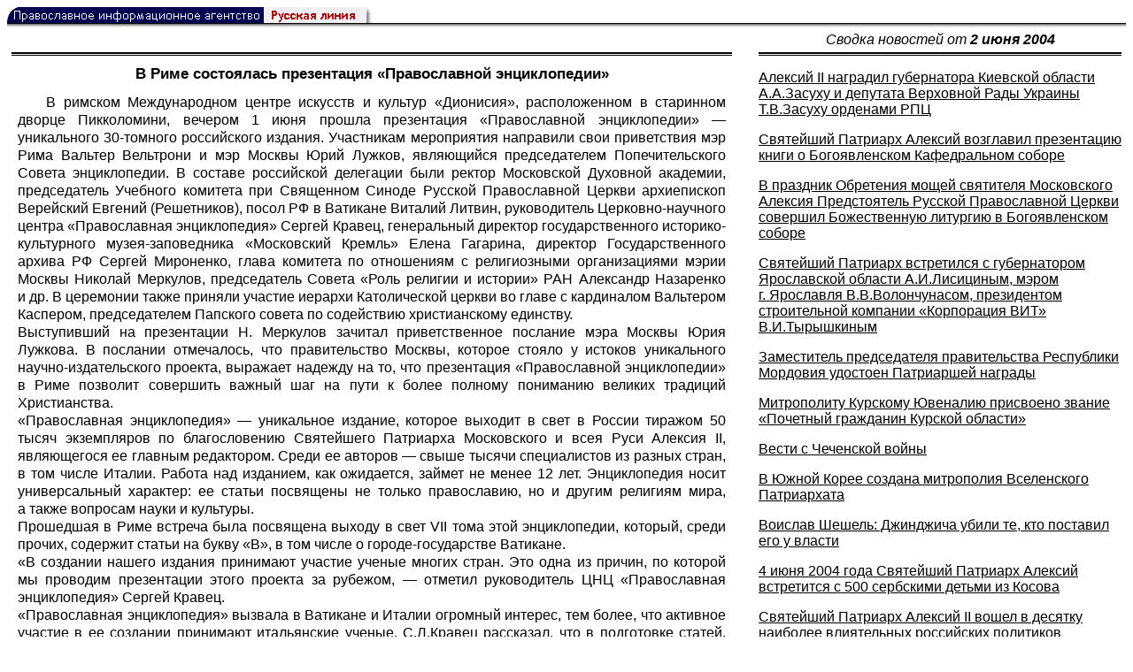

--- FILE ---
content_type: text/html; charset=UTF-8
request_url: https://rusk.ru/newsdata.php?idar=410650
body_size: 13061
content:
<!DOCTYPE HTML PUBLIC "-//W3C//DTD HTML 4.01 Transitional//EN" "http://www.w3.org/TR/html4/loose.dtd">
<html lang="ru">
<head>
<meta content="text/html; charset=UTF-8" http-equiv="Content-Type">
<meta name="viewport" content="width=device-width, height=device-height, initial-scale=1.0, user-scalable=no, maximum-scale=2.0"/>
<meta name="HandheldFriendly" content="True"/>
<meta name="description" content="Русская линия / Новости / В Риме состоялась презентация «Православной энциклопедии»">
<title>Русская линия / Новости / В Риме состоялась презентация «Православной энциклопедии»</title>
    <meta property="og:url"           content="https://rusk.ru/newsdata.php?idar=410650" />
    <meta property="og:type"          content="website" />
    <meta property="og:title"         content="Русская линия / Новости: В Риме состоялась презентация «Православной энциклопедии»" />
    <meta property="og:description"   content="" />
    <meta property="og:image"         content="https://rusk.ru/ims/logo.jpg" />
<LINK REL=STYLESHEET TYPE="text/css" HREF="style.css?ts=13">
<link rel="image_src" href="/ims/logo.jpg" />

</head>  
<body>
    <!-- Сервис опечаток etersoft -->
    <script type="text/javascript" src="js/node_modules/@etersoft/retypos-webclient/dist/etersoft-typos.js?ts=13"></script>


<script type="text/javascript" src="/js/img.js?ts=13"></script>
<div id="mask" style="display:none" onclick="hideMask()">
	<div class="imgContainer">
		<div id="imgClose">&nbsp;</div>
		<img id="fullImg" />
		<div id="altImg">&nbsp;</div>
	</div>
</div>
<table border="0" cellPadding="0" cellSpacing="0" width="100%">
  <tr>
    <td align="left" width="370"><a href="https://rusk.ru/"><img border="0"
    src="/ims/agent.gif" width="416" height="18" alt="Русская линия"></a></td>
 </tr>
</table><div style="height:1px; background-color:black;"></div>
<div style="height:1px; background-color:#808080;"></div>
<div style="height:1px; background-color:#A2A2A2;"></div>
<div style="height:1px; background-color:#DDDDDD;"></div>
<div style="height:1px; background-color:#E8E8E8;"></div>

<table border="0" width="100%" cellPadding="0" cellSpacing="5" >
    <tr>
        <td></td>
        <td width="20"></td>
        <td width="33%" valign="middle" align="center">
<A class="ablack" title="Все сообщения от 02.06.2004" 
    href="svod.php?date=2004-06-02">
    <i>Сводка новостей от <b> 2 июня 2004</b></i></a>
        
         </td>
    </tr><tr>
         <td valign="top"><div style="height:2px; background-color:black;"></div>
<div style="height:1px; background-color:white;"></div>
<div style="height:1px; background-color:#000000;"></div>
<h1><div class="H1">В Риме состоялась презентация «Православной энциклопедии»</div></h1><div class="freetext hyphens post">В римском Международном центре искусств и культур «Дионисия», расположенном в старинном дворце Пикколомини, вечером 1 июня прошла презентация «Православной энциклопедии» — уникального 30-томного российского издания. Участникам мероприятия направили свои приветствия мэр Рима Вальтер Вельтрони и мэр Москвы Юрий Лужков, являющийся председателем Попечительского Совета энциклопедии. В составе российской делегации были ректор Московской Духовной академии, председатель Учебного комитета при Священном Синоде Русской Православной Церкви архиепископ Верейский Евгений (Решетников), посол РФ в Ватикане Виталий Литвин, руководитель Церковно-научного центра «Православная энциклопедия» Сергей Кравец, генеральный директор государственного историко-культурного музея-заповедника «Московский Кремль» Елена Гагарина, директор Государственного архива РФ Сергей Мироненко, глава комитета по отношениям с религиозными организациями мэрии Москвы Николай Меркулов, председатель Совета «Роль религии и истории» РАН Александр Назаренко и др. В церемонии также приняли участие иерархи Католической церкви во главе с кардиналом Вальтером Каспером, председателем Папского совета по содействию христианскому единству. <br>Выступивший на презентации Н. Меркулов зачитал приветственное послание мэра Москвы Юрия Лужкова. В послании отмечалось, что правительство Москвы, которое стояло у истоков уникального научно-издательского проекта, выражает надежду на то, что презентация «Православной энциклопедии» в Риме позволит совершить важный шаг на пути к более полному пониманию великих традиций Христианства. <br>«Православная энциклопедия» — уникальное издание, которое выходит в свет в России тиражом 50 тысяч экземпляров по благословению Святейшего Патриарха Московского и всея Руси Алексия II, являющегося ее главным редактором. Среди ее авторов — свыше тысячи специалистов из разных стран, в том числе Италии. Работа над изданием, как ожидается, займет не менее 12 лет. Энциклопедия носит универсальный характер: ее статьи посвящены не только православию, но и другим религиям мира, а также вопросам науки и культуры. <br>Прошедшая в Риме встреча была посвящена выходу в свет VII тома этой энциклопедии, который, среди прочих, содержит статьи на букву «В», в том числе о городе-государстве Ватикане. <br>«В создании нашего издания принимают участие ученые многих стран. Это одна из причин, по которой мы проводим презентации этого проекта за рубежом, — отметил руководитель ЦНЦ «Православная энциклопедия» Сергей Кравец. <br>«Православная энциклопедия» вызвала в Ватикане и Италии огромный интерес, тем более, что активное участие в ее создании принимают итальянские ученые. С.Л.Кравец рассказал, что в подготовке статей, посвященных Ватикану, в VII-м алфавитном томе энциклопедии, активное участие приняли многие видные богословы и историки Католической церкви, в частности, архивист и библиотекарь Ватикана кардинал Хорхе-Мария Мехия. Примечательно, что в Ватикан сразу же после начала издания «Православной энциклопедии», в 2000 году, оформили подписку на все будущие тома. <br>Высокую оценку дал «Православной энциклопедии» кардинал Каспер. «Это уникальное издание не ограничивается одной культурной или духовной традицией, — подчеркнул председатель Папского совета по содействию христианскому единству. — Энциклопедия предлагает читателю широкую информацию о западном христианстве, в том числе и о Римско-католической церкви»<br><a class="ablack" href="http://www.sedmitza.ru/">Седмица.Ru</a> / <i>Русская линия</i>
<noindex>

<!-- VKontakte -->
<div id="vk_api_transport"></div>
<script type="text/javascript">
  window.vkAsyncInit = function() {
    VK.init({
      apiId: 2924674,
      onlyWidgets: true
    });
    VK.Widgets.Like("vk_like", {type: "mini", pageTitle: 'Русская Линия: В Риме состоялась презентация «Православной энциклопедии»', pageDescription: '', text:'Русская Линия: В Риме состоялась презентация «Православной энциклопедии»', pageUrl:'https://rusk.ru/newsdata.php?idar=410650'} );
  };

  setTimeout(function() {
    var el = document.createElement("script");
    el.type = "text/javascript";
    el.src = "//vk.com/js/api/openapi.js";
    el.async = true;
    document.getElementById("vk_api_transport").appendChild(el);
  }, 0);
</script>

<!-- Facebook -->
<div id="fb-root"></div>
<script>
  (function(d, s, id){
     var js, fjs = d.getElementsByTagName(s)[0];
     if (d.getElementById(id)) {return;}
     js = d.createElement(s); js.id = id;
     js.src = "//connect.facebook.net/ru_RU/all.js#xfbml=1";
     fjs.parentNode.insertBefore(js, fjs);
   }(document, 'script', 'facebook-jssdk'));
</script>

<!-- Google Plus -->
<script type="text/javascript">
  window.___gcfg = {lang: 'ru'};

  (function() {
    var po = document.createElement('script'); po.type = 'text/javascript'; po.async = true;
    po.src = '//apis.google.com/js/plusone.js';
    var s = document.getElementsByTagName('script')[0]; s.parentNode.insertBefore(po, s);
  })();
</script>


<ul style="padding:0px; text-indent: 0px; text-align:left; margin-left: 0px;">

<!-- VKontakte -->
<li style="padding: 1px 5px; margin-right: 0px; display: inline;">
<div id="vk_like" style="float: left; background: none repeat scroll 0% 0% transparent; height: 22px;"></div>
</li>

<!-- FaceBook -->
<li style="padding: 1px 5px; margin-right: 0px; display: inline;">
<div class="fb-like" data-href="https://rusk.ru/newsdata.php?idar=410650" data-send="true" data-layout="button_count" data-width="450" data-show-faces="true" data-action="recommend"></div>
</li>


<!-- Google Plus -->
<li style="padding: 1px 5px; margin-right: 0px; display: inline;">
<g:plusone size="medium"></g:plusone>
</li>

<!-- Twitter -->
<li style="padding: 1px 5px; margin-right: 4px; display: inline;">
<a href="https://twitter.com/share" class="twitter-share-button" data-text="Русская Линия: В Риме состоялась презентация «Православной энциклопедии»" data-lang="ru" data-hashtags="rusk">Твитнуть</a>
<script>!function(d,s,id){var js,fjs=d.getElementsByTagName(s)[0];if(!d.getElementById(id)){js=d.createElement(s);js.id=id;js.src="//platform.twitter.com/widgets.js";fjs.parentNode.insertBefore(js,fjs);}}(document,"script","twitter-wjs");</script>
</li>


<!-- Telegram -->
<li style="padding: 1px 5px; margin-right: 4px; display: inline;">
<a href="https://tgclick.com/ruskru"  style="text-decoration:none;margin-right:3px;">
<img border="0" src="ims/telegram-20.png">
</a>
<a href="https://tgclick.com/ruskru" title="Подписаться на новостной канал в Телеграм">
<span style="vertical-align: top;">Читать в Телеграм</span>
</a>
</li>

<!-- check typos -->
<li style="padding: 1px 5px; margin-right: 0px; display: inline;">
<img src="ims/typelogo.png" alt='Выделите текст и нажмите Ctrl-Enter, если заметили опечатку'">
</li>

<!-- ЖЖ -->
<!--
<li style="padding: 3px 5px; margin-right: 10px; display: inline;">
<form method="post" action=http://www.livejournal.com/update.bml name="updateForm" rel="nofollow" target="_blank"><div style="display:none;visible:false">
<input type="text" maxlength="100" name="subject" id="subject" class="text" size="43" value="Русская Линия: В Риме состоялась презентация «Православной энциклопедии»https://rusk.ru/newsdata.php?idar=410650"/>
<textarea rows="1" cols="1" name="event">Русская Линия: В Риме состоялась презентация «Православной энциклопедии»https://rusk.ru/newsdata.php?idar=410650<div align="right" style="border-style: outset; border-width: inherit; border-color: #FFFFFF; background-color: #3366FF; font-family: 'Courier New', Courier, monospace; color: #FFFFFF;">
Оригинал записи опубликован на блоге <a href="https://rusk.ru/newsdata.php?idar=410650">Русская Линия: В Риме состоялась презентация «Православной энциклопедии»</a></div></textarea>
</div><input type="image" src="http://pics.livejournal.com/grafchitaru/pic/00294z9p" alt="Опубликовать в ЖЖ" title="Опубликовать в ЖЖ" value="Опубликовать в ЖЖ"></form></td><td><h3>Вы можете легко перепостить эту запись в ЖЖ. Для этого достаточно лишь нажать на кнопку и откроется новое окно.</h3>
</li>
-->

</ul>

</noindex>

</div>

</td>        <td></td>
        <td valign="top">

<div style="height:2px; background-color:black;"></div>
<div style="height:1px; background-color:white;"></div>
<div style="height:1px; background-color:#000000;"></div>
<p align="left"><a class="ablack2" href="/newsdata.php?idar=708086">
 <u>Алексий II наградил губернатора Киевской области А.А.Засуху и депутата Верховной Рады Украины Т.В.Засуху орденами РПЦ</u></i></a><p align="left"><a class="ablack2" href="/newsdata.php?idar=410660">
 <u>Святейший Патриарх Алексий возглавил презентацию книги о Богоявленском Кафедральном соборе</u></i></a><p align="left"><a class="ablack2" href="/newsdata.php?idar=410634">
 <u>В праздник Обретения мощей святителя Московского Алексия Предстоятель Русской Православной Церкви совершил Божественную литургию в Богоявленском соборе</u></i></a><p align="left"><a class="ablack2" href="/newsdata.php?idar=410633">
 <u>Святейший Патриарх встретился с губернатором Ярославской области А.И.Лисициным, мэром г. Ярославля В.В.Волончунасом, президентом строительной компании «Корпорация ВИТ» В.И.Тырышкиным</u></i></a><p align="left"><a class="ablack2" href="/newsdata.php?idar=708087">
 <u>Заместитель председателя правительства Республики Мордовия удостоен Патриаршей награды</u></i></a><p align="left"><a class="ablack2" href="/newsdata.php?idar=708110">
 <u>Митрополиту Курскому Ювеналию присвоено звание «Почетный гражданин Курской области»</u></i></a><p align="left"><a class="ablack2" href="/newsdata.php?idar=101972">
 <u>Вести с Чеченской войны</u></i></a><p align="left"><a class="ablack2" href="/newsdata.php?idar=410636">
 <u>В Южной Корее создана митрополия Вселенского Патриархата</u></i></a><p align="left"><a class="ablack2" href="/newsdata.php?idar=101973">
 <u>Воислав Шешель: Джинджича убили те, кто поставил его у власти</u></i></a><p align="left"><a class="ablack2" href="/newsdata.php?idar=410625">
 <u>4 июня 2004 года Святейший Патриарх Алексий встретится с 500 сербскими детьми из Косова</u></i></a><p align="left"><a class="ablack2" href="/newsdata.php?idar=410621">
 <u>Святейший Патриарх Алексий II вошел в десятку наиболее влиятельных российских политиков</u></i></a><p align="left"><a class="ablack2" href="/newsdata.php?idar=410620">
 <u>Его Святейшество совершил всенощное бдение в канун праздника Обретения мощей святителя Московского Алексия, всея России чудотворца</u></i></a><p align="left"><a class="ablack2" href="/newsdata.php?idar=410651">
 <u>Болгарский Патриарх Максим окрестил 27 сирот</u></i></a><p align="left"><a class="ablack2" href="/newsdata.php?idar=410617">
 <u>Исполнилось 100 лет Свято-Троицкому собору в Канаде</u></i></a><p align="left"><a class="ablack2" href="/newsdata.php?idar=101975">
 <u>Очевидец событий опровергает обвинение генерала Младича в уничтожении мусульман в Сребренице</u></i></a><p align="left"><a class="ablack2" href="/newsdata.php?idar=101974">
 <u>Сербы — узники хорватских и мусульманских лагерей готовы стать свидетелями защиты Слободана Милошевича</u></i></a><p align="left"><a class="ablack2" href="/newsdata.php?idar=708104">
 <u>Вышел в свет ежегодник Московской епархии</u></i></a><p align="left"><a class="ablack2" href="/newsdata.php?idar=410662">
 <u>В Сарове восстановят подземную церковь преп. Антония и Феодосия Киево-Печерских и храм св. Иоанна Предтечи</u></i></a><p align="left"><a class="ablack2" href="/newsdata.php?idar=410642">
 <u>В Иркутске открылась выставка местной рукодельницы «Святая Русь»</u></i></a><p align="left"><a class="ablack2" href="/newsdata.php?idar=708097">
 <u>Воронежская епархия отказалась участвовать в организованном протестантами марше</u></i></a><p align="left"><a class="ablack2" href="/newsdata.php?idar=410624">
 <u>Паломникам разрешат посетить православные святыни в закрытом городе Сарове</u></i></a><p align="left"><a class="ablack2" href="/newsdata.php?idar=708114">
 <u>В воинских храмах во имя Димитрия Донского Екатеринбургской епархии прошли торжественные богослужения</u></i></a><p align="left"><a class="ablack2" href="/newsdata.php?idar=410637">
 <u>В Белгороде памятник святителю Белгородскому Иоасафу будет перенесен</u></i></a><p align="left"><a class="ablack2" href="/newsdata.php?idar=410654">
 <u>Воронежско-Борисоглебская епархия создает службу для связи со СМИ</u></i></a><p align="left"><a class="ablack2" href="/newsdata.php?idar=708111">
 <u>Рядом с родовым имением Брянчаниновых будет возведен храм в честь святителя Игнатия</u></i></a><p align="left"><a class="ablack2" href="/newsdata.php?idar=410619">
 <u>В Архангельске разработали паломнические маршруты по Северной Двине</u></i></a><p align="left"><a class="ablack2" href="/newsdata.php?idar=708091">
 <u>100 саратовских призывников отправились к местам службы</u></i></a><p align="left"><a class="ablack2" href="/newsdata.php?idar=410618">
 <u>Потомки известных русских дворянских родов посетили Ялту, чтобы почтить память жертв красного террора</u></i></a><p align="left"><table border=2px width="100%" style="border-left: none;"><tr><td align=left style="border: none;">В Риме состоялась презентация «Православной энциклопедии»</i></a></td></tr></table><p align="left"><a class="ablack2" href="/newsdata.php?idar=708109">
 <u>Храм во имя благоверного князя Дмитрия Донского открыт в Волгограде</u></i></a><p align="left"><a class="ablack2" href="/newsdata.php?idar=101976">
 <u>«Страсти Христовы» на Сахалине</u></i></a><p align="left"><a class="ablack2" href="/newsdata.php?idar=708107">
 <u>Вор пытался ограбить молящихся калининградцев</u></i></a><p align="left"><a class="ablack2" href="/newsdata.php?idar=410646">
 <u>В Петропавловске-Камчатском освящено место под строительство часовни во имя Архангела Михаила</u></i></a><p align="left"><a class="ablack2" href="/newsdata.php?idar=708103">
 <u>На Северском трубном заводе обычный вагон переоборудуют под сельский храм</u></i></a><p align="left"><a class="ablack2" href="/newsdata.php?idar=708102">
 <u>Состоялось заседание совета уральского округа по реализации государственной политики в области свободы совести и религиозных объединений</u></i></a><p align="left"><a class="ablack2" href="/newsdata.php?idar=410664">
 <u>В РПЦ надеются, что увольнение Парфенова напомнит журналистам об их ответственности перед обществом</u></i></a><p align="left"><a class="ablack2" href="/newsdata.php?idar=708098">
 <u>Власти Кирова не разрешили католической общине провести мессу в здании бывшего костела</u></i></a><p align="left"><a class="ablack2" href="/newsdata.php?idar=410640">
 <u>Польский костел в Тюмени отметил свое 100-летие</u></i></a><p align="left"><a class="ablack2" href="/newsdata.php?idar=410655">
 <u>В Карелии укрепляют межрелигиозный мир</u></i></a><p align="left"><a class="ablack2" href="/newsdata.php?idar=708092">
 <u>Прихожане мечети Надыма будут изучать арабский алфавит</u></i></a><p align="left"><a class="ablack2" href="/newsdata.php?idar=410631">
 <u>Сотни мусульман Москвы могут получить квартиры от Совета муфтиев России</u></i></a><p align="left"><a class="ablack2" href="/newsdata.php?idar=708113">
 <u>Строительство Соборной мечети начали в поселке Нижнесортымском</u></i></a><p align="left"><a class="ablack2" href="/newsdata.php?idar=410622">
 <u>В Иволгинском дацане начнутся торжества, посвященные одному из главных буддийских праздников</u></i></a><p align="left"><a class="ablack2" href="/newsdata.php?idar=410653">
 <u>«Cвидетели Иеговы» предпринимают попытку оспорить решение суда о ликвидации их организации</u></i></a><p align="left"><a class="ablack2" href="/newsdata.php?idar=410644">
 <u>Памятник Александру II будет установлен в Москве у храма Христа Спасителя</u></i></a><p align="left"><a class="ablack2" href="/newsdata.php?idar=410643">
 <u>Глава МИД РФ встретится с норвежским королем</u></i></a><p align="left"><a class="ablack2" href="/newsdata.php?idar=410626">
 <u>Российские призывники будут служить только год</u></i></a><p align="left"><a class="ablack2" href="/newsdata.php?idar=708117">
 <u>Продюсер фильма о блокаде Ленинграда назвал ее «Холокостом Северной столицы»</u></i></a><p align="left"><a class="ablack2" href="/newsdata.php?idar=410635">
 <u>В Москву прибыли первые 200 детей из Косово</u></i></a><p align="left"><a class="ablack2" href="/newsdata.php?idar=410649">
 <u>Россия завершает очередной этап оказания гуманитарной помощи сербским беженцам в Косово</u></i></a><p align="left"><a class="ablack2" href="/newsdata.php?idar=708108">
 <u>Горьковская железная дорога «усыновит» оставшихся без крова сербских детей</u></i></a><p align="left"><a class="ablack2" href="/newsdata.php?idar=708089">
 <u>Ожесточаются требования к маркировке продуктов из ГМИ</u></i></a><p align="left"><a class="ablack2" href="/newsdata.php?idar=708106">
 <u>Семейный детский дом, в котором воспитаны 46 детей, отметил свой юбилей в Международный день защиты детей</u></i></a><p align="left"><a class="ablack2" href="/newsdata.php?idar=410630">
 <u>Госдума ратифицировала протокол к конвенции о ликвидации женской дискриминации</u></i></a><p align="left"><a class="ablack2" href="/newsdata.php?idar=708119">
 <u>В Кривом Роге чудесным образом обновилась двухсотлетняя икона святого Иоанна Воина</u></i></a><p align="left"><a class="ablack2" href="/newsdata.php?idar=708094">
 <u>Премьер Украины выступил за объединение украинских православных церквей</u></i></a><p align="left"><a class="ablack2" href="/newsdata.php?idar=708093">
 <u>Свято-Макарьевский кафедральный собор отпраздновал свое 100-летие</u></i></a><p align="left"><a class="ablack2" href="/newsdata.php?idar=410663">
 <u>Министерство образования Татарстана не разрешило создание этноконфессиональных дошкольных учреждений</u></i></a><p align="left"><a class="ablack2" href="/newsdata.php?idar=708112">
 <u>Защитников русских школ Латвии не пустили в Рижскую Думу</u></i></a><p align="left"><a class="ablack2" href="/newsdata.php?idar=410647">
 <u>В Эстонии демонтирован памятник советскому генералу</u></i></a><p align="left"><a class="ablack2" href="/newsdata.php?idar=410658">
 <u>Около тысячи специалистов могут потерять работу в Туркмении после отказа признать иностранные дипломы, выданные после 1993 года</u></i></a><p align="left"><a class="ablack2" href="/newsdata.php?idar=410648">
 <u>Парламент Таджикистана принял закон о моратории на применение смертной казни</u></i></a><p align="left"><a class="ablack2" href="/newsdata.php?idar=708101">
 <u>Лидер католиков призывает к участию в демонстрации в память событий на площади Тяньаньмэнь</u></i></a><p align="left"><a class="ablack2" href="/newsdata.php?idar=708099">
 <u>Ассоциация «Оплот мира» предложила свой план по решению конфликта в Ираке</u></i></a><p align="left"><a class="ablack2" href="/newsdata.php?idar=410623">
 <u>В Сеуле прошел Национальный конгресс католических педагогов</u></i></a><p align="left"><a class="ablack2" href="/newsdata.php?idar=708088">
 <u>Лидеры компартии Китая приняли участие в буддийской церемонии в Гонконге</u></i></a><p align="left"><a class="ablack2" href="/newsdata.php?idar=410641">
 <u>Сирия искореняет ваххабизм</u></i></a><p align="left"><a class="ablack2" href="/newsdata.php?idar=410632">
 <u>На Филиппинах по подозрению в связях с «Аль-Каидой» арестован арабский миссионер</u></i></a><p align="left"><a class="ablack2" href="/newsdata.php?idar=410629">
 <u>Правительство Таиланда впервые признало, что причиной волны насилия на юге страны является исламский экстремизм</u></i></a><p align="left"><a class="ablack2" href="/newsdata.php?idar=708100">
 <u>Лица, принявшие иудаизм, смогут теперь стать гражданами Израиля</u></i></a><p align="left"><a class="ablack2" href="/newsdata.php?idar=708095">
 <u>Французская Лига по борьбе с расизмом призывала евреев и мусульман объединиться</u></i></a><p align="left"><a class="ablack2" href="/newsdata.php?idar=708090">
 <u>Норвежцам запретили курить в общественных местах</u></i></a><p align="left"><a class="ablack2" href="/newsdata.php?idar=410638">
 <u>В США запрет на поздние аборты признан неконституционным</u></i></a><p align="left"><a class="ablack2" href="/newsdata.php?idar=410628">
 <u>Иракские боевики показали видеопленку с иностранными заложниками и угрожают их убить</u></i></a><p align="left"><a class="ablack2" href="/newsdata.php?idar=410627">
 <u>Израильские войска вернулись в Газу</u></i></a><p align="left"><a class="ablack2" href="/newsdata.php?idar=708118">
 <u>Узникам Гуантанамо из Китая опасно возвращаться домой, предупреждают правозащитники</u></i></a><p align="left"><a class="ablack2" href="/newsdata.php?idar=708116">
 <u>В Иране отменен смертный приговор в отношении профессора-диссидента</u></i></a><p align="left"><a class="ablack2" href="/newsdata.php?idar=410657">
 <u>Детей-боевиков становится все больше</u></i></a><p align="left"><a class="ablack2" href="/newsdata.php?idar=708115">
 <u>Боевики ответили на избрание президента Ирака серией мощных взрывов</u></i></a><p align="left"><a class="ablack2" href="/newsdata.php?idar=410639">
 <u>Сирия не пустила в свои порты суда, следовавшие через Израиль</u></i></a><p align="left"><a class="ablack2" href="/newsdata.php?idar=410645">
 <u>В Саудовской Аравии ликвидирован известный террорист</u></i></a><p align="left"><a class="ablack2" href="/newsdata.php?idar=708096">
 <u>Компьютерная игра нарушила территориальную целостность Китая</u></i></a><p align="left"><a class="ablack2" href="/newsdata.php?idar=410656">
 <u>Ученые просят разрешить клонировать терапевтически</u></i></a>      
       </td>
   </tr>
</table>

<hr size=1>
<div align="center">

<!-- Top100 (Kraken) Counter -->
<script>
(function (w, d, c) {
 (w[c] = w[c] || []).push(function() {
 var options = {
 project: '53105'
 };
 try {
 w.top100Counter = new top100(options);
 } catch(e) { }
 });
 var n = d.getElementsByTagName("script")[0],
 s = d.createElement("script"),
 f = function () { n.parentNode.insertBefore(s, n); };
 s.type = "text/javascript";
 s.async = true;
 s.src =
 (d.location.protocol == "https:" ? "https:" : "http:") +
 "//st.top100.ru/top100/top100.js";
 if (w.opera == "[object Opera]") {
 d.addEventListener("DOMContentLoaded", f, false);
 } else { f(); }
})(window, document, "_top100q");
</script>
<noscript><img
src="//counter.rambler.ru/top100.cnt?pid=53105"></noscript>
<!-- END Top100 (Kraken) Counter -->


<!--begin of Hristianstvo.Ru-->
<a href="http://www.hristianstvo.ru/?from=7" rel="nofollow">
<img src="/ims/hristianstvo-88x31-darkblue1.gif"
alt="Каталог Православное Христианство.Ру" width=88 height=31 border=0></a>
<!--end of Hristianstvo.Ru-->


<!-- SpyLOG Temporarely disabled
<script src="http://tools.spylog.ru/counter2.2.js" type="text/javascript" id="spylog_code" counter="641405" ></script>
<noscript>
<a href="http://u6414.05.spylog.com/cnt?cid=641405&f=3&p=0" target="_blank" rel="nofollow">
<img src="http://u6414.05.spylog.com/cnt?cid=641405&p=0" alt='SpyLOG' border='0' width=88 height=31 ></a> 
</noscript>
SpyLOG -->


<!--Rating@Mail.ru COUNTEr-->
<a target=_top href="http://top.mail.ru/jump?from=893151" rel="nofollow">
<img src="//top-fwz1.mail.ru/counter?id=893151;t=56" border=0 height=31 width=88 alt="Рейтинг@Mail.ru">
</a>
<!--/COUNTER-->

<!-- Yandex.Metrika informer -->
<a href="https://metrika.yandex.ru/stat/?id=12916126&amp;from=informer"
target="_blank" rel="nofollow"><img src="https://metrika-informer.com/informer/12916126/3_1_FFFFFFFF_EFEFEFFF_0_pageviews"
style="width:88px; height:31px; border:0;" alt="Яндекс.Метрика" title="Яндекс.Метрика: данные за сегодня (просмотры, визиты и уникальные посетители)" class="ym-advanced-informer" data-cid="12916126" data-lang="ru" /></a>
<!-- /Yandex.Metrika informer -->

<!-- Yandex.Metrika counter -->
<script type="text/javascript" >
    (function (d, w, c) {
        (w[c] = w[c] || []).push(function() {
            try {
                w.yaCounter12916126 = new Ya.Metrika({
                    id:12916126,
                    clickmap:true,
                    trackLinks:true,
                    accurateTrackBounce:true
                });
            } catch(e) { }
        });

        var n = d.getElementsByTagName("script")[0],
            s = d.createElement("script"),
            f = function () { n.parentNode.insertBefore(s, n); };
        s.type = "text/javascript";
        s.async = true;
        s.src = "https://cdn.jsdelivr.net/npm/yandex-metrica-watch/watch.js";

        if (w.opera == "[object Opera]") {
            d.addEventListener("DOMContentLoaded", f, false);
        } else { f(); }
    })(document, window, "yandex_metrika_callbacks");
</script>
<noscript><div><img src="https://mc.yandex.ru/watch/12916126" style="position:absolute; left:-9999px;" alt="" /></div></noscript>
<!-- /Yandex.Metrika counter -->

<script type="text/javascript" src="/analytics-utf8.js"></script>

<hr>

<script type="text/javascript">
<!--
var _acic={dataProvider:10,allowCookieMatch:false};(function(){var e=document.createElement("script");e.type="text/javascript";e.async=true;e.src="https://www.acint.net/aci.js";var t=document.getElementsByTagName("script")[0];t.parentNode.insertBefore(e,t)})()
//-->
</script><!--1675027079727--><div id='y2xO_1675027079727'></div><!-- --><script async="async" src="https://w.uptolike.com/widgets/v1/zp.js?pid=tl807bfc6b1137519e9dd5023e5a1c7d94af66794e" type="text/javascript"></script>
    
</body>
</html>


--- FILE ---
content_type: text/html; charset=utf-8
request_url: https://accounts.google.com/o/oauth2/postmessageRelay?parent=https%3A%2F%2Frusk.ru&jsh=m%3B%2F_%2Fscs%2Fabc-static%2F_%2Fjs%2Fk%3Dgapi.lb.en.W5qDlPExdtA.O%2Fd%3D1%2Frs%3DAHpOoo8JInlRP_yLzwScb00AozrrUS6gJg%2Fm%3D__features__
body_size: 160
content:
<!DOCTYPE html><html><head><title></title><meta http-equiv="content-type" content="text/html; charset=utf-8"><meta http-equiv="X-UA-Compatible" content="IE=edge"><meta name="viewport" content="width=device-width, initial-scale=1, minimum-scale=1, maximum-scale=1, user-scalable=0"><script src='https://ssl.gstatic.com/accounts/o/2580342461-postmessagerelay.js' nonce="ux13uBo-xXWl34Bb4HlWHw"></script></head><body><script type="text/javascript" src="https://apis.google.com/js/rpc:shindig_random.js?onload=init" nonce="ux13uBo-xXWl34Bb4HlWHw"></script></body></html>

--- FILE ---
content_type: application/javascript;charset=utf-8
request_url: https://w.uptolike.com/widgets/v1/version.js?cb=cb__utl_cb_share_1762017803703110
body_size: 396
content:
cb__utl_cb_share_1762017803703110('1ea92d09c43527572b24fe052f11127b');